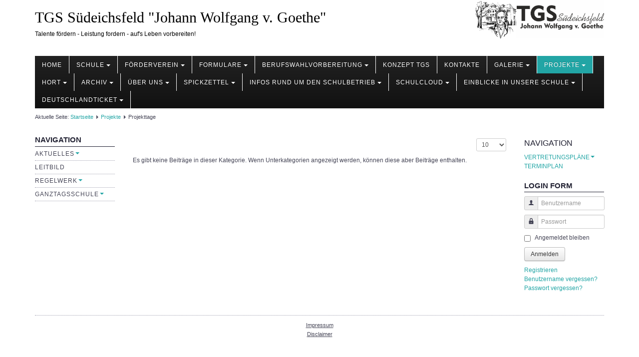

--- FILE ---
content_type: text/html; charset=utf-8
request_url: https://www.xn--tgs-sdeichsfeld-3vb.de/index.php/projekte/projekttage
body_size: 5818
content:
<!DOCTYPE html>
<html lang="de-de" dir="ltr">

<head>
	<meta name="viewport" content="width=device-width, initial-scale=1.0" />
	<base href="https://www.xn--tgs-sdeichsfeld-3vb.de/index.php/projekte/projekttage" />
	<meta http-equiv="content-type" content="text/html; charset=utf-8" />
	<meta name="keywords" content="TGS Südeichsfeld, Heyerode,Vertretungsplan, Förderverein, Projekte, Veranstaltungen" />
	<meta name="description" content="Offizielle Website der TGS Südeichsfeld &quot;Johann Wolfgang v. Goethe. Die TGS in Heyerode stellt sich vor." />
	<meta name="generator" content="Joomla! - Open Source Content Management" />
	<title>Projekttage - TGS Südeichsfeld &quot;Johann Wolfgang von Goethe&quot;</title>
	<link href="/index.php/projekte/projekttage?format=feed&amp;type=rss" rel="alternate" type="application/rss+xml" title="RSS 2.0" />
	<link href="/index.php/projekte/projekttage?format=feed&amp;type=atom" rel="alternate" type="application/atom+xml" title="Atom 1.0" />
	<link href="https://www.xn--tgs-sdeichsfeld-3vb.de/templates/a4joomla-lakeside3r/css/template-aqua-wide.css" rel="stylesheet" type="text/css" />
	<style type="text/css">

.hide { display: none; }
.table-noheader { border-collapse: collapse; }
.table-noheader thead { display: none; }

	</style>
	<script type="application/json" class="joomla-script-options new">{"csrf.token":"01c5fc6f77a4937a07d928410d973acd","system.paths":{"root":"","base":""},"system.keepalive":{"interval":840000,"uri":"\/index.php\/component\/ajax\/?format=json"}}</script>
	<script src="/media/jui/js/jquery.min.js?a0d65773743a77b21469aa531065acf2" type="text/javascript"></script>
	<script src="/media/jui/js/jquery-noconflict.js?a0d65773743a77b21469aa531065acf2" type="text/javascript"></script>
	<script src="/media/jui/js/jquery-migrate.min.js?a0d65773743a77b21469aa531065acf2" type="text/javascript"></script>
	<script src="/media/system/js/caption.js?a0d65773743a77b21469aa531065acf2" type="text/javascript"></script>
	<script src="/media/jui/js/bootstrap.min.js?a0d65773743a77b21469aa531065acf2" type="text/javascript"></script>
	<script src="/templates/a4joomla-lakeside3r/js/template.js?a0d65773743a77b21469aa531065acf2" type="text/javascript"></script>
	<script src="/media/system/js/core.js?a0d65773743a77b21469aa531065acf2" type="text/javascript"></script>
	<!--[if lt IE 9]><script src="/media/system/js/polyfill.event.js?a0d65773743a77b21469aa531065acf2" type="text/javascript"></script><![endif]-->
	<script src="/media/system/js/keepalive.js?a0d65773743a77b21469aa531065acf2" type="text/javascript"></script>
	<script type="text/javascript">
jQuery(window).on('load',  function() {
				new JCaption('img.caption');
			});jQuery(function($){ initTooltips(); $("body").on("subform-row-add", initTooltips); function initTooltips (event, container) { container = container || document;$(container).find(".hasTooltip").tooltip({"html": true,"container": "body"});} });
	</script>


	<link rel="stylesheet" href="/templates/a4joomla-lakeside3r/css/icomoon2.css" type="text/css" />

<style type="text/css">
 #logo h2 {
    font-size:30px;
	margin-top:18px;
 }
 #logo h3 {
	margin-top:7px;
 }
 #hsocial {
	margin-top:5px;
 } 
 #header {
	padding-bottom:10px;
 } 
 #slideshow-mod {
  padding-top:12px;
 } 
</style>

<!--[if lt IE 9]>
	<script src="/media/jui/js/html5.js"></script>
<![endif]-->
<!--[if lte IE 7]>
	<script src="/templates/a4joomla-lakeside3r/js/lte-ie7.js"></script>
<![endif]-->
</head>
<body>

	<div id="header" class="container">      
		<div class="row">
			<div id="logo" class="span9">
									<h2><a href="https://www.xn--tgs-sdeichsfeld-3vb.de/" title="TGS Südeichsfeld &quot;Johann Wolfgang v. Goethe&quot;">TGS Südeichsfeld &quot;Johann Wolfgang v. Goethe&quot;</a></h2>
					<h3>Talente fördern - Leistung fordern - auf's Leben vorbereiten!</h3> 
				 
			</div>
			<div id="headerright" class="span3">
								<div id="topmenu2" class="navbar">
					<div class="navbar-inner">
						<div class="container pull-right clearfix">	
								<div class="moduletable">
							<h3>Logo</h3>
						

<div class="custom"  >
	<p><img src="/images/TGS/logo_tgsschule_-_Kopia.jpg" alt="" width="357" height="107" /></p></div>
		</div>
	
						</div>
					</div>
				</div>
								<div id="hsocial" class="row">
										<div id="soci" class="span3 pull-right">
																																																																																										</div>
				</div>	
			</div>
		</div>
	</div>

			<div id="topmenu" class="container navbar navbar-inverse">
				<div class="navbar-inner">
													<span class="brand hidden-tablet hidden-desktop">MENU</span>
						 
						<a class="btn btn-navbar" data-toggle="collapse" data-target=".nav-collapse">
							<span class="icon-downarrow"></span>
						</a>
						<div class="nav-collapse collapse">
							<ul class="nav menu (space)nav-dropdown">
<li class="item-103"><a href="/index.php" >Home</a></li><li class="item-104 deeper dropdown parent"><a class=" dropdown-toggle" data-toggle="dropdown" href="/index.php/schule" >Schule<b class="caret"></b></a><ul class="dropdown-menu"><li class="item-107"><a href="/index.php/schule/schulleitung" >Schulleitung</a></li><li class="item-108"><a href="/index.php/schule/foerderverein" >Sekretariat</a></li><li class="item-109"><a href="/index.php/schule/lehrerkollegium" >Lehrerkollegium</a></li><li class="item-110"><a href="/index.php/schule/mitarbeiter" >Mitarbeiter</a></li><li class="item-121"><a href="/index.php/schule/schulkonferenz" >Schulkonferenz</a></li></ul></li><li class="item-106 deeper dropdown parent"><a class=" dropdown-toggle" data-toggle="dropdown" href="/index.php/foerderverein" >Förderverein<b class="caret"></b></a><ul class="dropdown-menu"><li class="item-111"><a href="/index.php/foerderverein/initiative" >Initiative</a></li><li class="item-112"><a href="/index.php/foerderverein/satzung" >Satzung</a></li><li class="item-125"><a href="/index.php/foerderverein/leistungen" >Leistungen</a></li></ul></li><li class="item-120 deeper dropdown parent"><a class=" dropdown-toggle" data-toggle="dropdown" href="/index.php/formulare" >Formulare<b class="caret"></b></a><ul class="dropdown-menu"><li class="item-132"><a href="/index.php/formulare/krankmeldung" >Krankmeldung</a></li><li class="item-133"><a href="/index.php/formulare/freistellungsantrag" >Freistellungsantrag</a></li><li class="item-138"><a href="/index.php/formulare/anmeldung-zum-schulbesuch" >Anmeldung zum Schulbesuch</a></li><li class="item-143"><a href="/index.php/formulare/anmeldung-bei-schulwechsel" >Anmeldung bei Schulwechsel</a></li><li class="item-249"><a href="/index.php/formulare/anmeldung-fuer-1-klasse" >Anmeldung für die 1. Klasse </a></li><li class="item-300"><a href="/index.php/formulare/datenschutzhinweise-schulcloud" >Merkblatt zur Erhebung personenbezogener Daten</a></li></ul></li><li class="item-126 deeper dropdown parent"><a class=" dropdown-toggle" data-toggle="dropdown" href="/index.php/berufsvorbereitung" >Berufswahlvorbereitung<b class="caret"></b></a><ul class="dropdown-menu"><li class="item-127"><a href="/index.php/berufsvorbereitung/konzeption" >Konzeption</a></li><li class="item-128"><a href="/index.php/berufsvorbereitung/termine" >Termine</a></li><li class="item-139"><a href="/index.php/berufsvorbereitung/unsere-partner" >Unsere Partner</a></li></ul></li><li class="item-142"><a href="/index.php/konzept-tgs" >Konzept TGS</a></li><li class="item-144"><a href="/index.php/kontakte" >Kontakte</a></li><li class="item-145 deeper dropdown parent"><a class=" dropdown-toggle" data-toggle="dropdown" href="/index.php/galerie" >Galerie<b class="caret"></b></a><ul class="dropdown-menu"><li class="item-261"><a href="/index.php/galerie/unsere-schule" >Unsere Schule</a></li><li class="item-262"><a href="/index.php/galerie/benefizabend-ein-toller-erfolg" >Benefizabend -Ein toller Erfolg</a></li><li class="item-263"><a href="/index.php/galerie/muehlhaeuser-altstadtlauf" >Mühlhäuser Altstadtlauf</a></li><li class="item-265 deeper dropdown-submenu parent"><a href="/index.php/galerie/theater" >Theater</a><ul class="dropdown-menu"><li class="item-264"><a href="/index.php/galerie/theater/ein-schuelerleben-ist-nicht-leicht" >Ein Schülerleben ist nicht leicht</a></li><li class="item-267"><a href="/index.php/galerie/theater/puppenspiel" >Puppenspiel</a></li></ul></li><li class="item-268"><a href="/index.php/galerie/schneewerkstatt" >Schneewerkstatt</a></li><li class="item-277"><a href="/index.php/galerie/zu-besuch-in-der-imkerei-alte-schule" >Zu Besuch in der Imkerei Alte Schule</a></li><li class="item-284 deeper dropdown-submenu parent"><a href="/index.php/galerie/fun-tage-an-der-tgs" >Fun-Tage an der TGS</a><ul class="dropdown-menu"><li class="item-285"><a href="/index.php/galerie/fun-tage-an-der-tgs/im-kletterpark" >Im Kletterpark</a></li><li class="item-286"><a href="/index.php/galerie/fun-tage-an-der-tgs/im-freibad" >Im Freibad</a></li><li class="item-287"><a href="/index.php/galerie/fun-tage-an-der-tgs/beim-spielesportfest" >Beim Spielesportfest</a></li></ul></li><li class="item-288 deeper dropdown-submenu parent"><a href="/index.php/galerie/schulfest-2022" >Schulfest 2022</a><ul class="dropdown-menu"><li class="item-289"><a href="/index.php/galerie/schulfest-2022/herzenssache" >Herzenssache</a></li><li class="item-290"><a href="/index.php/galerie/schulfest-2022/spiel-und-spass-fuer-kids" >Spiel und Spaß für Kids</a></li><li class="item-291"><a href="/index.php/galerie/schulfest-2022/spass-fuer-die-grossen" >Spaß für die Großen</a></li><li class="item-292"><a href="/index.php/galerie/schulfest-2022/losglueck" >Losglück</a></li><li class="item-293"><a href="/index.php/galerie/schulfest-2022/fuer-das-leibliche-wohl" >Für das leibliche Wohl</a></li></ul></li><li class="item-302 deeper dropdown-submenu parent"><a href="/index.php/galerie/schulfest-2024" >Schulfest 2024</a><ul class="dropdown-menu"><li class="item-304"><a href="/index.php/galerie/schulfest-2024/spiele-spass-und-spannung" >Spiele, Spaß und Spannung</a></li><li class="item-305"><a href="/index.php/galerie/schulfest-2024/die-fleissigen-helfer" >Die fleißigen Helfer</a></li><li class="item-306"><a href="/index.php/galerie/schulfest-2024/unterhaltung" >Unterhaltung</a></li><li class="item-307"><a href="/index.php/galerie/schulfest-2024/gemuetliches-bisammensein" >Gemütliches Beisammensein</a></li></ul></li></ul></li><li class="item-146 active deeper dropdown parent"><a class=" dropdown-toggle" data-toggle="dropdown" href="/index.php/projekte" >Projekte<b class="caret"></b></a><ul class="dropdown-menu"><li class="item-147 deeper dropdown-submenu parent"><a href="/index.php/projekte/projektarbeiten" >Schülerarbeiten</a><ul class="dropdown-menu"><li class="item-258"><a href="/index.php/projekte/projektarbeiten/schneewerkstatt" >Schneewerkstatt</a></li><li class="item-259"><a href="/index.php/projekte/projektarbeiten/lebe-gesuender" >Lebe gesünder</a></li><li class="item-260"><a href="/index.php/projekte/projektarbeiten/rezeptbuch-thermomix" >Rezeptbuch Thermomix</a></li></ul></li><li class="item-163 current active deeper dropdown-submenu parent"><a href="/index.php/projekte/projekttage" >Projekttage</a><ul class="dropdown-menu"><li class="item-255"><a href="/index.php/projekte/projekttage/benefizabend" >Benefizabend</a></li><li class="item-257"><a href="/index.php/projekte/projekttage/ein-schuelerleben-ist-nicht-leicht" >Ein Schülerleben ist nicht leicht</a></li></ul></li></ul></li><li class="item-149 deeper dropdown parent"><a class=" dropdown-toggle" data-toggle="dropdown" href="/index.php/hort" >Hort<b class="caret"></b></a><ul class="dropdown-menu"><li class="item-269"><a href="/index.php/hort/inhalte-der-hortarbeit" >Inhalte der Hortarbeit</a></li><li class="item-308"><a href="/index.php/hort/ferienbetreuung-im-sommer-2024" >Ferienbetreuung im Sommer 2024</a></li><li class="item-270"><a href="/index.php/hort/spass-im-hort" >Spaß im Hort</a></li></ul></li><li class="item-152 deeper dropdown parent"><a class=" dropdown-toggle" data-toggle="dropdown" href="/index.php/archiv" >Archiv<b class="caret"></b></a><ul class="dropdown-menu"><li class="item-162"><a href="/index.php/archiv/schuljahr-2019-20" >Schuljahr 2019/20</a></li><li class="item-158"><a href="/index.php/archiv/schuljahr-2018-19" >Schuljahr 2018/19</a></li><li class="item-153"><a href="/index.php/archiv/schuljahr-2017-18" >Schuljahr 2017/18</a></li></ul></li><li class="item-154 deeper dropdown parent"><a class=" dropdown-toggle" data-toggle="dropdown" href="/index.php/ueber-uns" >Über uns<b class="caret"></b></a><ul class="dropdown-menu"><li class="item-155"><a href="/index.php/ueber-uns/wie-alles-begann" >Wie alles begann</a></li><li class="item-156"><a href="/index.php/ueber-uns/wer-sind-wir" >Wer sind wir</a></li><li class="item-157"><a href="/index.php/ueber-uns/unsere-schueler" >Unsere Schüler</a></li></ul></li><li class="item-161 deeper dropdown parent"><a class=" dropdown-toggle" data-toggle="dropdown" href="/index.php/schuelerzeitung" >Spickzettel<b class="caret"></b></a><ul class="dropdown-menu"><li class="item-278"><a href="/index.php/schuelerzeitung/klassenfahrten-und-co" >Klassenfahrten und Co</a></li><li class="item-279"><a href="/index.php/schuelerzeitung/arbeitsgemeinschaften-an-unserer-schule" >Arbeitsgemeinschaften an unserer Schule</a></li><li class="item-280"><a href="/index.php/schuelerzeitung/mode" >Mode</a></li><li class="item-281"><a href="/index.php/schuelerzeitung/was-uns-sonst-noch-interessiert" >Was uns sonst noch interessiert</a></li><li class="item-282"><a href="/index.php/schuelerzeitung/sport" >Sport</a></li><li class="item-283"><a href="/index.php/schuelerzeitung/gemeinschaftsschule-schulgemeinschaft" >Fun-Tage an der TGS</a></li></ul></li><li class="item-184 deeper dropdown parent"><a class=" dropdown-toggle" data-toggle="dropdown" href="/index.php/infos-des-bildungsministeriums" >Infos rund um den Schulbetrieb<b class="caret"></b></a><ul class="dropdown-menu"><li class="item-246"><a href="/index.php/infos-des-bildungsministeriums/umgang-mit-erkaeltungssymptomen" >Umgang mit Erkältungssymptomen</a></li><li class="item-275"><a href="/index.php/infos-des-bildungsministeriums/neues-merkblatt-zur-erhebung-von-personenbezogenen-daten" >Neues Merkblatt zur Erhebung von personenbezogenen Daten</a></li><li class="item-276"><a href="/index.php/infos-des-bildungsministeriums/infobriefeltern21" >Infobrief Eltern zur Bestellung von Schulessen</a></li></ul></li><li class="item-226 deeper dropdown parent"><a class=" dropdown-toggle" data-toggle="dropdown" href="/index.php/schulcloud" >Schulcloud<b class="caret"></b></a><ul class="dropdown-menu"><li class="item-236"><a href="/index.php/schulcloud/datenschutz-schulcloud" >Datenschutz Schulcloud</a></li><li class="item-237"><a href="/index.php/schulcloud/vereinbarung-nutzung-schulcloud" >Vereinbarung Nutzung Schulcloud</a></li><li class="item-238"><a href="/index.php/schulcloud/einfuehrung-in-die-schulcloud" >Einführung in die Schulcloud</a></li><li class="item-239"><a href="/index.php/schulcloud/hinweise-zur-anmeldung-schulcloud" >Hinweise zur Anmeldung Schulcloud</a></li></ul></li><li class="item-250 deeper dropdown parent"><a class=" dropdown-toggle" data-toggle="dropdown" href="/index.php/einblicke-in-die-tgs" >Einblicke in unsere Schule<b class="caret"></b></a><ul class="dropdown-menu"><li class="item-253"><a href="/index.php/einblicke-in-die-tgs/rundgang" target="_blank" >Rund um die TGS</a></li><li class="item-254"><a href="/index.php/einblicke-in-die-tgs/willkommen-an-unserer-schule" target="_blank" >Willkommen an unserer Schule</a></li><li class="item-310"><a href="/index.php/einblicke-in-die-tgs/willkommen-an-unserer-schule-2025" >Willkommen an unserer Schule 2025</a></li></ul></li><li class="item-295 deeper dropdown parent"><a class=" dropdown-toggle" data-toggle="dropdown" href="/index.php/deutschlandticket" >Deutschlandticket<b class="caret"></b></a><ul class="dropdown-menu"><li class="item-296"><a href="/index.php/deutschlandticket/anschreiben" >Anschreiben</a></li><li class="item-297"><a href="/index.php/deutschlandticket/antrag-deutschlandticket" >Antrag Deutschlandticket</a></li><li class="item-298"><a href="/index.php/deutschlandticket/tarifschemaplan" >Tarifschemaplan</a></li><li class="item-309"><a href="/index.php/deutschlandticket/aenderungen-zum-01-01-2025" target="_blank" >Änderungen zum Deutschlandticket ab 01.01.2025</a></li></ul></li></ul>

						</div>
				</div>
			</div> 
	



	<div id="wrap" class="container">

					<div id="pathway">
				
<div class="breadcrumb">
<span class="showHere">Aktuelle Seite: </span><a href="/index.php" class="pathway">Startseite</a> <img src="/templates/a4joomla-lakeside3r/images/system/arrow.png" alt="" /> <a href="/index.php/projekte" class="pathway">Projekte</a> <img src="/templates/a4joomla-lakeside3r/images/system/arrow.png" alt="" /> <span>Projekttage</span></div>

			</div>
		 
				<div id="cbody" class="row-fluid">
							<div id="sidebar" class="span2">     
							<div class="moduletable_menu">
							<h3>Navigation</h3>
						<ul class="nav menu (space)nav-dropdown">
<li class="item-101 deeper dropdown parent"><a class=" dropdown-toggle" data-toggle="dropdown" href="/index.php/home" >Aktuelles<b class="caret"></b></a><ul class="dropdown-menu"><li class="item-303"><a href="/index.php/home/schulfest-2024" >Schulfest 2024</a></li></ul></li><li class="item-113"><a href="/index.php/leitbild" >Leitbild</a></li><li class="item-130 deeper dropdown parent"><a class=" dropdown-toggle" data-toggle="dropdown" href="/index.php/regelwerk" >Regelwerk<b class="caret"></b></a><ul class="dropdown-menu"><li class="item-244"><a href="/index.php/regelwerk/hygienekonzept" >Hygienekonzept</a></li></ul></li><li class="item-116 deeper dropdown parent"><a class=" dropdown-toggle" data-toggle="dropdown" href="/index.php/unterricht" >Ganztagsschule<b class="caret"></b></a><ul class="dropdown-menu"><li class="item-123"><a href="/index.php/unterricht/unterrichtszeiten" >Unterrichtszeiten</a></li><li class="item-124"><a href="/index.php/unterricht/unterrichtsfaecher" >Unterrichtsfächer</a></li><li class="item-160"><a href="/index.php/unterricht/nach-dem-unterricht" >Nach dem Unterricht</a></li></ul></li></ul>
		</div>
	    
				</div>
						<div id="content60" class="span8">    
				  
				<div id="content">
					<div id="system-message-container">
	</div>

					<div class="category-list">

<div>
	<div class="content-category">
		
				
							
				<form action="https://www.xn--tgs-sdeichsfeld-3vb.de/index.php/projekte/projekttage" method="post" name="adminForm" id="adminForm" class="form-inline">
	<fieldset class="filters btn-toolbar clearfix">
		<legend class="hide">Filter</legend>
							<div class="btn-group pull-right">
				<label for="limit" class="element-invisible">
					Anzeige #				</label>
				<select id="limit" name="limit" class="inputbox input-mini" size="1" onchange="this.form.submit()">
	<option value="5">5</option>
	<option value="10" selected="selected">10</option>
	<option value="15">15</option>
	<option value="20">20</option>
	<option value="25">25</option>
	<option value="30">30</option>
	<option value="50">50</option>
	<option value="100">100</option>
	<option value="0">Alle</option>
</select>
			</div>
		
		<input type="hidden" name="filter_order" value="" />
		<input type="hidden" name="filter_order_Dir" value="" />
		<input type="hidden" name="limitstart" value="" />
		<input type="hidden" name="task" value="" />
	</fieldset>

	<div class="control-group hide pull-right">
		<div class="controls">
			<button type="submit" name="filter_submit" class="btn btn-primary">Filter</button>
		</div>
	</div>


			<p>Es gibt keine Beiträge in dieser Kategorie. Wenn Unterkategorien angezeigt werden, können diese aber Beiträge enthalten.</p>
	

</form>

			</div>
</div>


</div>
 
				</div> 
				    
			</div>
										<div id="sidebar-2" class="span2">     
							<nav class="moduletable _menu">
							<h3>NAVIGATION</h3>
						<ul class="nav menu (space)nav-dropdown">
<li class="item-119 deeper dropdown parent"><a class=" dropdown-toggle" data-toggle="dropdown" href="/index.php/navigation-2" >VERTRETUNGSPLÄNE<b class="caret"></b></a><ul class="dropdown-menu"><li class="item-117"><a href="/index.php/navigation-2/vertretungsplan-schueler" >Vertretungsplan Schüler</a></li><li class="item-118"><a href="/index.php/navigation-2/vertretungsplan-lehrer" >Vertretungsplan Lehrer</a></li></ul></li><li class="item-131"><a href="/index.php/terminplan" >TERMINPLAN</a></li></ul>
		</nav>
			<div class="moduletable">
							<h3>Login Form</h3>
						<form action="/index.php/projekte/projekttage" method="post" id="login-form" class="form-inline">
		<div class="userdata">
		<div id="form-login-username" class="control-group">
			<div class="controls">
									<div class="input-prepend">
						<span class="add-on">
							<span class="icon-user hasTooltip" title="Benutzername"></span>
							<label for="modlgn-username" class="element-invisible">Benutzername</label>
						</span>
						<input id="modlgn-username" type="text" name="username" class="input-small" tabindex="0" size="18" placeholder="Benutzername" />
					</div>
							</div>
		</div>
		<div id="form-login-password" class="control-group">
			<div class="controls">
									<div class="input-prepend">
						<span class="add-on">
							<span class="icon-lock hasTooltip" title="Passwort">
							</span>
								<label for="modlgn-passwd" class="element-invisible">Passwort							</label>
						</span>
						<input id="modlgn-passwd" type="password" name="password" class="input-small" tabindex="0" size="18" placeholder="Passwort" />
					</div>
							</div>
		</div>
						<div id="form-login-remember" class="control-group checkbox">
			<label for="modlgn-remember" class="control-label">Angemeldet bleiben</label> <input id="modlgn-remember" type="checkbox" name="remember" class="inputbox" value="yes"/>
		</div>
				<div id="form-login-submit" class="control-group">
			<div class="controls">
				<button type="submit" tabindex="0" name="Submit" class="btn login-button">Anmelden</button>
			</div>
		</div>
					<ul class="unstyled">
							<li>
					<a href="/index.php/component/users/?view=registration&amp;Itemid=103">
					Registrieren </a>
				</li>
							<li>
					<a href="/index.php/component/users/?view=remind&amp;Itemid=103">
					Benutzername vergessen?</a>
				</li>
				<li>
					<a href="/index.php/component/users/?view=reset&amp;Itemid=103">
					Passwort vergessen?</a>
				</li>
			</ul>
		<input type="hidden" name="option" value="com_users" />
		<input type="hidden" name="task" value="user.login" />
		<input type="hidden" name="return" value="aHR0cHM6Ly93d3cueG4tLXRncy1zZGVpY2hzZmVsZC0zdmIuZGUvaW5kZXgucGhwL3Byb2pla3RlL3Byb2pla3R0YWdl" />
		<input type="hidden" name="01c5fc6f77a4937a07d928410d973acd" value="1" />	</div>
	</form>
		</div>
	     
				</div>
					</div>
		 
  
<!--end of wrap-->
	</div>


<div id="footerwrap"> 
	 
	<div id="footer" class="container">  
			
					<div class="moduletable">

					<h3>Impressum</h3>
		
			<ul class="nav menu ">
<li class="item-114 active"><a href="/index.php/impressum2" >Impressum</a></li><li class="item-115"><a href="/index.php/disclaimer" >Disclaimer</a></li></ul>

		</div>

	    
			</div>
			<div id="a4j" class="container"><a href="http://a4joomla.com/">Joomla templates by a4joomla</a></div> 
	 
</div>

</body>
</html>
